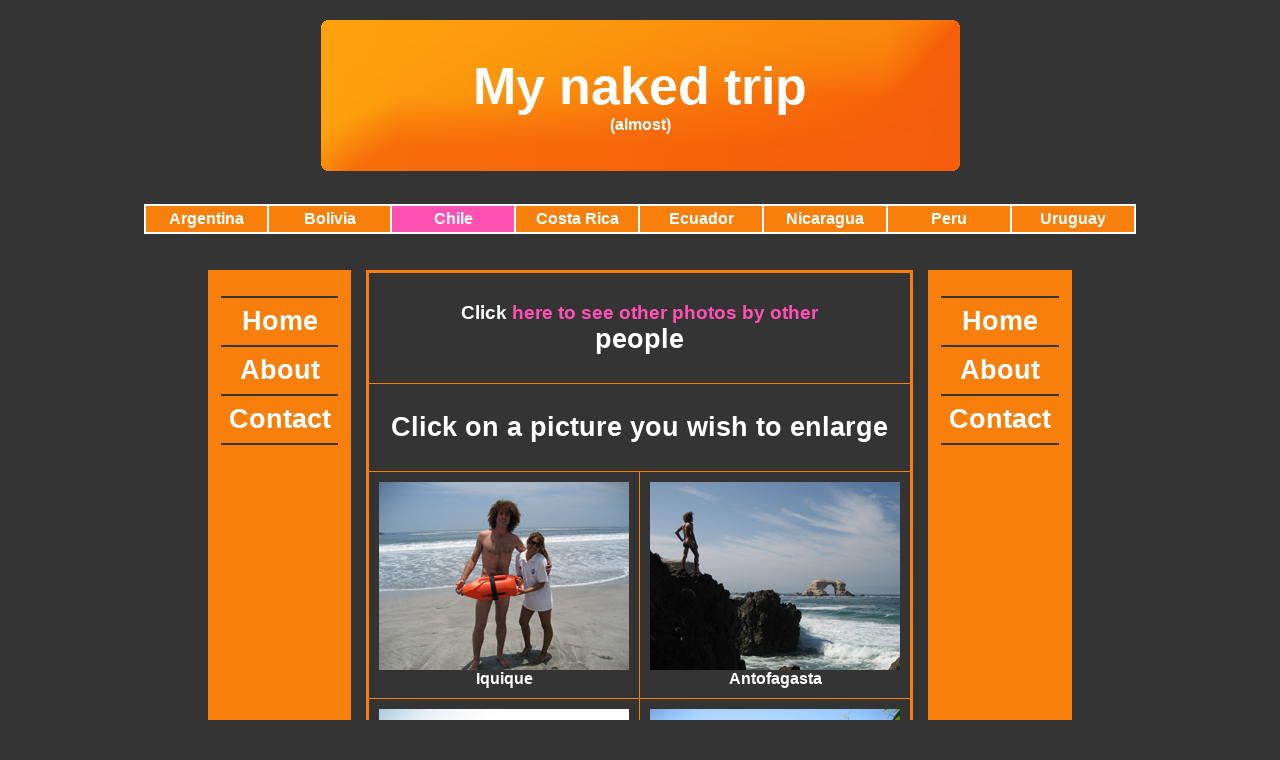

--- FILE ---
content_type: text/html
request_url: https://mynakedtrip.com/chile.html
body_size: 1815
content:
<!DOCTYPE html PUBLIC "-//W3C//DTD XHTML 1.0 Transitional//EN" "http://www.w3.org/TR/xhtml1/DTD/xhtml1-transitional.dtd">
<html>
<head>
	<title> My Naked Trip </title>
	<link rel="stylesheet" href="style1.css" type="text/css" />
	<meta name="description" content="My Naked Trip">
	<meta name="keywords" content="my,naked,trip,photo,israel,south america">
	<script type="text/javascript" src="js/prototype.js"></script>
	<script type="text/javascript" src="js/scriptaculous.js?load=effects"></script>
	<script type="text/javascript" src="js/lightbox.js"></script>
	<meta property="fb:admins" content="546818798" />
	<meta property="og:sitename" content="My Naked Trip" />

</head>

<body>

<div id="fb-root"></div>
<script>(function(d, s, id) {
  var js, fjs = d.getElementsByTagName(s)[0];
  if (d.getElementById(id)) return;
  js = d.createElement(s); js.id = id;
  js.src = "//connect.facebook.net/en_US/all.js#xfbml=1&appId=201468866702920";
  fjs.parentNode.insertBefore(js, fjs);
}(document, 'script', 'facebook-jssdk'));</script>


<table width="639" border="0" cellpadding="0" cellspacing="0" align="center" style="margin-bottom: 15px;">
	<tr>
		<td colspan="2" class="top" width="639" dir="ltr" align="center">
		<h1>My naked trip</h1>
		<b>(almost) </b>
		</td>
	</tr>
</table>


</br>

<table class="firstline" border="1" bordercolor="#343434" cellpadding="0" cellspacing="0" align="center" bgcolor="#f87f0c">
	<tr align="center">
		<td width="10%">
		<a href="argentina.html"> Argentina </a>
		</td>
		<td width="10%">
		<a href="bolivia.html"> Bolivia </a>
		</td>
		<td width="10%" class="firstline2">
		<a href="chile.html"> Chile </a>
		</td>
		<td width="10%">
		<a href="costarica.html"> Costa Rica </a>
		</td>
		<td width="10%">
		<a href="ecuador.html"> Ecuador </a>
		</td>
		<td width="10%">
		<a href="nicaragua.html"> Nicaragua </a>
		</td>
		<td width="10%">
		<a href="peru.html"> Peru </a>
		</td>
		<td width="10%">
		<a href="uruguay.html"> Uruguay </a>
		</td>
	</tr>
</table>

</br>

<table width="900" bordercolor="#343434" cellpadding="0" cellspacing="15" align="center" bgcolor="#343434">
	<tr align="center" bgcolor="#343434">
		<td width="180" valign="top" class="leftmenu">
		</br>
		<hr width="80%" size="2" color="#343434">
		<a href="index.php" class="leftmenu"> Home
		</a> </br>
		<hr width="80%" size="2" color="#343434">
		<a href="about.html" class="leftmenu"> About
		</a>
		<hr width="80%" size="2" color="#343434">
		<a href="contact.html" class="leftmenu"> Contact
		</a>
		<hr width="80%" size="2" color="#343434">
		
		
		
		
		</td>
		
		<td width="60%">
		<table class="orange_table" rules="all" bordercolor="#f87f0c" cellpadding="10" cellspacing="0" align="center" bgcolor="#343434">
			<tr>
				<td colspan="2" width="550" align="center">
				<div align="Center" class="fb-like" data-href="http://www.mynakedtrip.com" data-layout="button_count" data-action="like" data-show-faces="true" data-share="true"></div>
				
				</br>
				<a href="contact.html#share"><h3> Click<font color="#ff51b3"> here to see other photos by other <h2>people</h2> </font></h3>
				</a>
				</td>			
			</tr>
			<tr>
				<td colspan="2" width="550" align="center">
				</br>
				<h2>Click on a picture you wish to enlarge</h2>
				</br>
				

			</tr>
			<tr>
				<td align="center">
					<a href="chile/chi01a.jpg" rel="lightbox"> <img src="chile/chi01.jpg" width="250" border="0" />
					Iquique
					</a>
				</td>
				<td align="center">
					<a href="chile/chi02a.jpg" rel="lightbox"> <img src="chile/chi02.jpg" width="250" border="0" />
					Antofagasta
					</a>
				</td>		
			</tr>
			<tr>
				<td align="center">
					<a href="chile/chi03a.jpg" rel="lightbox"> <img src="chile/chi03.jpg" width="250" border="0" />
					National Park Pan De Azucar
					</a>
				</td>
				<td align="center">
					<a href="chile/chi04a.jpg" rel="lightbox"> <img src="chile/chi04.jpg" width="250" border="0" />
					Pucon
					</a>
				</td>		
			</tr>
			<tr>
				<td align="center">
					<a href="chile/chi05a.jpg" rel="lightbox"> <img src="chile/chi05.jpg" width="250" border="0" />
					National Park Villarica
					</a>
				</td>
				<td align="center">
					<a href="chile/chi06a.jpg" rel="lightbox"> <img src="chile/chi06.jpg" width="250" border="0" />
					National Park Villarica
					</a>
				</td>		
			</tr>
			<tr>
				<td align="center">
					<a href="chile/chi07a.jpg" rel="lightbox"> <img src="chile/chi07.jpg" width="250" border="0" />
					Vulcano Villarica
					</a>
				</td>
				<td align="center">
					<a href="chile/chi08a.jpg" rel="lightbox"> <img src="chile/chi08.jpg" width="250" border="0" />
					National Park Queulat
					</a>
				</td>		
			</tr>
			<tr>
				<td align="center">
					<a href="chile/chi09a.jpg" rel="lightbox"> <img src="chile/chi09.jpg" width="250" border="0" />
					Glaciar Yelcho
					</a>
				</td>
				<td align="center">
					<a href="chile/chi10a.jpg" rel="lightbox"> <img src="chile/chi10.jpg" width="250" border="0" />
					National Park Chiloe
					</a>
				</td>		
			</tr>
			<tr>
				<td align="center">
					<a href="chile/chi11a.jpg" rel="lightbox"> <img src="chile/chi11.jpg" width="250" border="0" />
					National Park Torres Del Paine
					</a>
				</td>
				<td align="center">
					<img src="uruguay/uru02.jpg" width="250" border="0" />
					
				</td>
			</tr>
			<tr>
				<td colspan="2" width="550" align="center">
				</br>
				<a href="about.html#hair"><h3>Click<font color="#ff51b3"> here to see what happened to my <h2>hair</h2> </font></h3>
				</a>
				</td>			
			</tr>

			<tr>
				<td colspan="2" width="550" align="center">
				<iframe width="480" height="360" src="//www.youtube.com/embed/gDjZPUDXVSE" frameborder="0" allowfullscreen></iframe>
				</td>
			</tr>

		</table>

		</td>
		<td width="180" valign="top" class="leftmenu">
		</br>
		<hr width="80%" size="2" color="#343434">
		<a href="index.php" class="leftmenu"> Home
		</a> </br>
		<hr width="80%" size="2" color="#343434">
		<a href="about.html" class="leftmenu"> About
		</a>
		<hr width="80%" size="2" color="#343434">
		<a href="contact.html" class="leftmenu"> Contact
		</a>
		<hr width="80%" size="2" color="#343434">
		
		
		
		
		</td>
	</tr>
</table>	

<table class="firstline" border="1" bordercolor="#343434" cellpadding="0" cellspacing="0" align="center" bgcolor="#f87f0c">
	<tr align="center">
		<td width="10%">
		<a href="argentina.html"> Argentina </a>
		</td>
		<td width="10%">
		<a href="bolivia.html"> Bolivia </a>
		</td>
		<td width="10%" class="firstline2">
		<a href="chile.html"> Chile </a>
		</td>
		<td width="10%">
		<a href="costarica.html"> Costa Rica </a>
		</td>
		<td width="10%">
		<a href="ecuador.html"> Ecuador </a>
		</td>
		<td width="10%">
		<a href="nicaragua.html"> Nicaragua </a>
		</td>
		<td width="10%">
		<a href="peru.html"> Peru </a>
		</td>
		<td width="10%">
		<a href="uruguay.html"> Uruguay </a>
		</td>
	</tr>
</table>

<div align="center">
	<img src="images/bikor.jpg" vspace="20" />
</div>

<script>
  (function(i,s,o,g,r,a,m){i['GoogleAnalyticsObject']=r;i[r]=i[r]||function(){
  (i[r].q=i[r].q||[]).push(arguments)},i[r].l=1*new Date();a=s.createElement(o),
  m=s.getElementsByTagName(o)[0];a.async=1;a.src=g;m.parentNode.insertBefore(a,m)
  })(window,document,'script','//www.google-analytics.com/analytics.js','ga');

  ga('create', 'UA-3302628-1', 'mynakedtrip.com');
  ga('send', 'pageview');

</script>

<script defer src="https://static.cloudflareinsights.com/beacon.min.js/vcd15cbe7772f49c399c6a5babf22c1241717689176015" integrity="sha512-ZpsOmlRQV6y907TI0dKBHq9Md29nnaEIPlkf84rnaERnq6zvWvPUqr2ft8M1aS28oN72PdrCzSjY4U6VaAw1EQ==" data-cf-beacon='{"version":"2024.11.0","token":"7e5ef73a220a480381af68906662cbaa","r":1,"server_timing":{"name":{"cfCacheStatus":true,"cfEdge":true,"cfExtPri":true,"cfL4":true,"cfOrigin":true,"cfSpeedBrain":true},"location_startswith":null}}' crossorigin="anonymous"></script>
</body>
</html>


--- FILE ---
content_type: text/css
request_url: https://mynakedtrip.com/style1.css
body_size: 630
content:
a:link {
	color: #ffffff;
	text-decoration: none;
	font-weight: bold;
	}
a:visited {
	color: #ffffff;
	text-decoration: none;
	font-weight: bold;
	}
a:hover {
	color: #000000;
	text-decoration: none;
	font-weight: bold;
	}
a.leftmenu:link {
	color: #ffffff;
	text-decoration: none;
	font-weight: bold;
	font-size: 27px;
	}
a.leftmenu:visited {
	color: #ffffff;
	text-decoration: none;
	font-weight: bold;
	font-size: 27px;
	}
a.leftmenu:hover {
	color: #000000;
	text-decoration: none;
	font-weight: bold;
	font-size: 27px;
	}
body {
	background: #343434;
	margin: 20px;
	font-family: arial;
	color: #ffffff;
	}
.firstline {
	background-color: #f87f0c);
	width: 80%;
	height: 30px;
	color: #ffffff;
	font-size: 16px;
	border-color: #ffffff;
	font-weight: bold;
	}
.firstline2 {
	background-color: #ff51b3;
	}
.top {
	background: url("images/top.jpg");
	height: 151px;
	color: #ffffff;
	font-size: 16px;
	}
.leftmenu {
	background: #f87f0c;
	margin-top: 8px;
	margin-left: 8px;
	margin-right: 8px;
	}
.content {
	background: #F5F5F5;
	margin-top: 8px;
	}
.text {
	padding: 8px;
	}
.tr {
	background: url("images/tr.jpg");
	height: 6px;
	width: 6px;
	}
.tl {
	background: url("images/tl.jpg");
	height: 6px;
	width: 6px;
	}
.br {
	background: url("images/br.jpg");
	height: 6px;
	width: 6px;
	}
.bl {
	background: url("images/bl.jpg");
	height: 6px;
	width: 6px;
	}
h1 {
	color: #ffffff;
	font-size: 52px;
	margin: 0px;
	padding: 0px;
	}
h2 {
	color: #ffffff;
	font-size: 27px;
	margin: 0px;
	padding: 0px;
	}
.faq1 {
	color: #ff51b3;
	font-weight: bold;
	}
.faq2 {
	color: #ffffff;
	margin-bottom: 16px;
	}
.orange_table {
	border-style: solid;
	border-color: #f87f0c;
	border-width: 3px;
	}








#lightbox{
	position: absolute;
	left: 0;
	width: 100%;
	z-index: 100;
	text-align: center;
	line-height: 0;
	}

#lightbox a img{ border: none; }

#outerImageContainer{
	position: relative;
	background-color: #fff;
	width: 250px;
	height: 250px;
	margin: 0 auto;
	}

#imageContainer{
	padding: 10px;
	}

#loading{
	position: absolute;
	top: 40%;
	left: 0%;
	height: 25%;
	width: 100%;
	text-align: center;
	line-height: 0;
	}
#hoverNav{
	position: absolute;
	top: 0;
	left: 0;
	height: 100%;
	width: 100%;
	z-index: 10;
	}
#imageContainer>#hoverNav{ left: 0;}
#hoverNav a{ outline: none;}

#prevLink, #nextLink{
	width: 49%;
	height: 100%;
	background: transparent url(../images/blank.gif) no-repeat; /* Trick IE into showing hover */
	display: block;
	}
#prevLink { left: 0; float: left;}
#nextLink { right: 0; float: right;}
#prevLink:hover, #prevLink:visited:hover { background: url(../images/prevlabel.gif) left 15% no-repeat; }
#nextLink:hover, #nextLink:visited:hover { background: url(../images/nextlabel.gif) right 15% no-repeat; }


#imageDataContainer{
	font: 10px Verdana, Helvetica, sans-serif;
	background-color: #fff;
	margin: 0 auto;
	line-height: 1.4em;
	overflow: auto;
	width: 100%	
	}

#imageData{	padding:0 10px; color: #666; }
#imageData #imageDetails{ width: 70%; float: left; text-align: left; }	
#imageData #caption{ font-weight: bold;	}
#imageData #numberDisplay{ display: block; clear: left; padding-bottom: 1.0em;	}			
#imageData #bottomNavClose{ width: 66px; float: right;  padding-bottom: 0.7em;	}	
		
#overlay{
	position: absolute;
	top: 0;
	left: 0;
	z-index: 90;
	width: 100%;
	height: 500px;
	background-color: #000;
	}

--- FILE ---
content_type: text/plain
request_url: https://www.google-analytics.com/j/collect?v=1&_v=j102&a=408691365&t=pageview&_s=1&dl=https%3A%2F%2Fmynakedtrip.com%2Fchile.html&ul=en-us%40posix&dt=My%20Naked%20Trip&sr=1280x720&vp=1280x720&_u=IEBAAAABAAAAACAAI~&jid=929870490&gjid=665611793&cid=538938718.1769364855&tid=UA-3302628-1&_gid=1780995095.1769364855&_r=1&_slc=1&z=1850945874
body_size: -450
content:
2,cG-VXTW4K16Z9